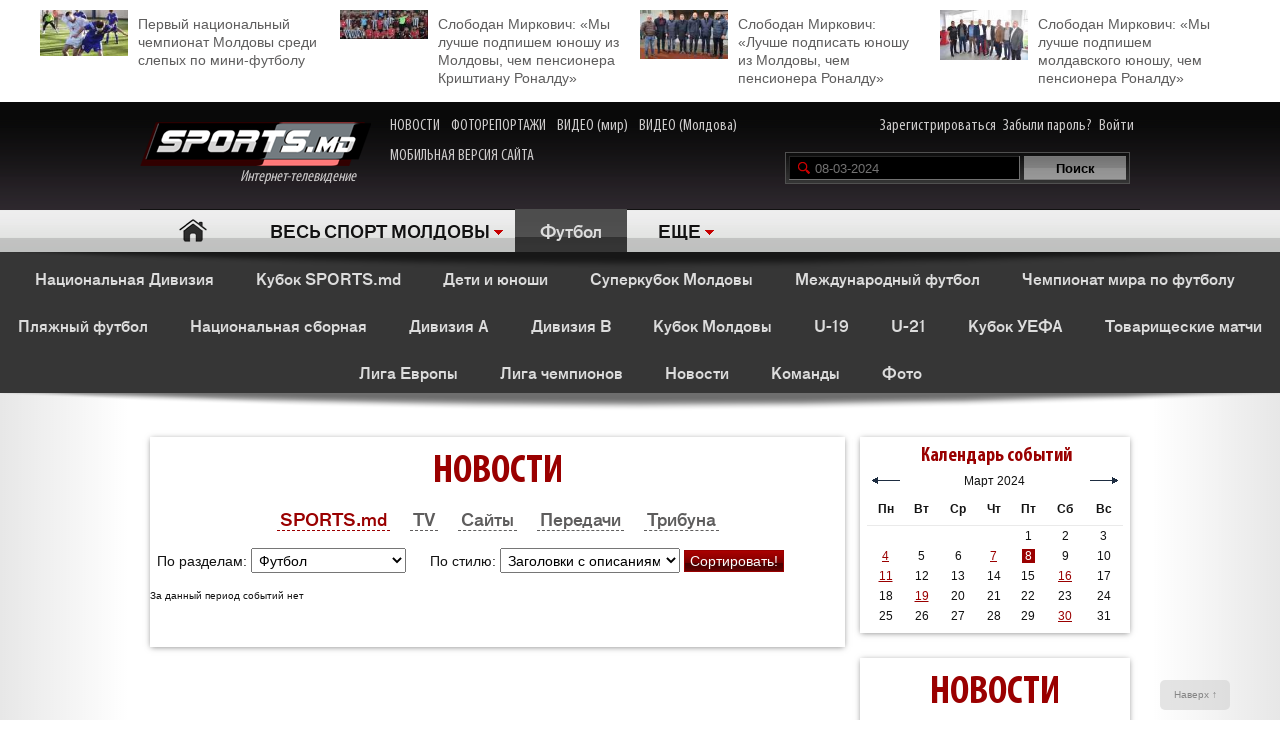

--- FILE ---
content_type: text/html; charset=UTF-8
request_url: http://moldova.sports.md/football/articles/08-03-2024
body_size: 20692
content:
<!DOCTYPE html>
<html>
<head>

<meta http-equiv="Content-Type" content="text/html; charset=utf-8">
    <!--script async src="//pagead2.googlesyndication.com/pagead/js/adsbygoogle.js"></script-->
<meta name="verify-v1" content="KCKWSFwzoE8nz7CpEX9BD4G2Fv1sk82562TMOjJuEQs=" />
<meta name='yandex-verification' content='43a0f242545bc0bd' />

<title>Статьи - Футбол</title>
<meta name="google-site-verification" content="MqqF_eB9kFty-TZe2AoS_nggEmf0bGjRAJ-6VMMvllc" />


<link rel="stylesheet" type="text/css" href="/skins/alpha/style.css" >
<link rel="stylesheet" type="text/css" href="/css/add-header.css" >
<script type="text/javascript" src="/js3/jquery-1.8.3.min.js"></script>
	<script>
		qwe = 'articles'
				var userman = true;
			</script>
<script type="text/javascript" src="/js3/ajax_func.js"></script>
<script type="text/javascript" src="/js3/xslider.js"></script>
<script type="text/javascript" src="/js3/modernizr.custom.49360.js"></script>

<!--script type="text/javascript" src="/js3/snowstorm-min.js"></script-->

<script type="text/javascript" src="/js3/uppod-0.3.12.js"></script>
<link rel=alternate type='application/rss+xml' title='Молдова.sports.md' href='/rss/'>

<link href='http://fonts.googleapis.com/css?family=Open+Sans+Condensed:300,300italic,700|Open+Sans:400,300,300italic,400italic,600,600italic,700,700italic&subset=latin,cyrillic,cyrillic-ext,latin-ext' rel='stylesheet' type='text/css'>

	<script type="text/javascript">
var xajaxRequestUri="/x_x.php";
var xajaxDebug=false;
var xajaxStatusMessages=false;
var xajaxWaitCursor=true;
var xajaxDefinedGet=0;
var xajaxDefinedPost=1;
var xajaxLoaded=false;
function xajax_X_getBirthDayProfiles(){return xajax.call("X_getBirthDayProfiles", arguments, 1);}
function xajax_X_getColajProfiles(){return xajax.call("X_getColajProfiles", arguments, 1);}
function xajax_X_addOrganizer(){return xajax.call("X_addOrganizer", arguments, 1);}
function xajax_X_processForm(){return xajax.call("X_processForm", arguments, 1);}
function xajax_X_processURLForm(){return xajax.call("X_processURLForm", arguments, 1);}
function xajax_X_processFormMultiple(){return xajax.call("X_processFormMultiple", arguments, 1);}
function xajax_X_processGames(){return xajax.call("X_processGames", arguments, 1);}
function xajax_X_upComment(){return xajax.call("X_upComment", arguments, 1);}
function xajax_X_downComment(){return xajax.call("X_downComment", arguments, 1);}
function xajax_X_upCommentPl(){return xajax.call("X_upCommentPl", arguments, 1);}
function xajax_X_downCommentPl(){return xajax.call("X_downCommentPl", arguments, 1);}
function xajax_X_upCommentGuest(){return xajax.call("X_upCommentGuest", arguments, 1);}
function xajax_X_downCommentGuest(){return xajax.call("X_downCommentGuest", arguments, 1);}
function xajax_X_upCommentBlog(){return xajax.call("X_upCommentBlog", arguments, 1);}
function xajax_X_downCommentBlog(){return xajax.call("X_downCommentBlog", arguments, 1);}
function xajax_X_upCommentBlogPlayer(){return xajax.call("X_upCommentBlogPlayer", arguments, 1);}
function xajax_X_downCommentBlogPlayer(){return xajax.call("X_downCommentBlogPlayer", arguments, 1);}
function xajax_X_addFavoritesTextS(){return xajax.call("X_addFavoritesTextS", arguments, 1);}
function xajax_X_addFavoritesFotoS(){return xajax.call("X_addFavoritesFotoS", arguments, 1);}
function xajax_X_addFavoritesPlayerS(){return xajax.call("X_addFavoritesPlayerS", arguments, 1);}
function xajax_X_addFavoritesTeamS(){return xajax.call("X_addFavoritesTeamS", arguments, 1);}
function xajax_X_addToFriendsS(){return xajax.call("X_addToFriendsS", arguments, 1);}
function xajax_X_addToMyFriendsS(){return xajax.call("X_addToMyFriendsS", arguments, 1);}
function xajax_X_ignoreToMyFriendsS(){return xajax.call("X_ignoreToMyFriendsS", arguments, 1);}
function xajax_X_blockShowS(){return xajax.call("X_blockShowS", arguments, 1);}
function xajax_X_blockShowBlogPlayer(){return xajax.call("X_blockShowBlogPlayer", arguments, 1);}
function xajax_X_blockShowComS(){return xajax.call("X_blockShowComS", arguments, 1);}
function xajax_X_blockShowComSPlayers(){return xajax.call("X_blockShowComSPlayers", arguments, 1);}
function xajax_X_blockShowComB(){return xajax.call("X_blockShowComB", arguments, 1);}
function xajax_X_blockShowComBPlayer(){return xajax.call("X_blockShowComBPlayer", arguments, 1);}
function xajax_X_passSendPass(){return xajax.call("X_passSendPass", arguments, 1);}
function xajax_X_Prognoz(){return xajax.call("X_Prognoz", arguments, 1);}
function xajax_X_PrognozMulti(){return xajax.call("X_PrognozMulti", arguments, 1);}
function xajax_X_AddClickBanner(){return xajax.call("X_AddClickBanner", arguments, 1);}
function xajax_X_GetTranslationShanel(){return xajax.call("X_GetTranslationShanel", arguments, 1);}
function xajax_X_GetTranslation(){return xajax.call("X_GetTranslation", arguments, 1);}
function xajax_X_ADD_COMENT(){return xajax.call("X_ADD_COMENT", arguments, 1);}
function xajax_X_GET_COMENTS(){return xajax.call("X_GET_COMENTS", arguments, 1);}
function xajax_X_getNewsWidget(){return xajax.call("X_getNewsWidget", arguments, 1);}
function xajax_X_getPhotoWidget(){return xajax.call("X_getPhotoWidget", arguments, 1);}
function xajax_X_getVideoWidget(){return xajax.call("X_getVideoWidget", arguments, 1);}
function xajax_X_vote(){return xajax.call("X_vote", arguments, 1);}
	</script>
	<script type="text/javascript" src="/tsp/moduls/xajax/xajax_js/xajax.js"></script>
	<script type="text/javascript">
window.setTimeout(function () { if (!xajaxLoaded) { alert('Error: the xajax Javascript file could not be included. Perhaps the URL is incorrect?\nURL: /tsp/moduls/xajax/xajax_js/xajax.js'); } }, 6000);
	</script>

<script>
  (function(i,s,o,g,r,a,m){i['GoogleAnalyticsObject']=r;i[r]=i[r]||function(){
  (i[r].q=i[r].q||[]).push(arguments)},i[r].l=1*new Date();a=s.createElement(o),
  m=s.getElementsByTagName(o)[0];a.async=1;a.src=g;m.parentNode.insertBefore(a,m)
  })(window,document,'script','//www.google-analytics.com/analytics.js','ga');

  ga('create', 'UA-39926880-1', 'sports.md');
  ga('send', 'pageview');
</script>

<script type="text/javascript">
<!--
$(document).ready(function() {

	//alert($('html')[0].className)

	xslider.init(' #my100slider , .slider2',{type:'a',speed:1000,timer:8000});

	slider3({id_list:'#right_slider'});
	select1('yselect');

	ax_widget_tabs('.ax-widget-tabs');
	if(userman){
						ax_widget_slider('.ax-widget-slider[id!=birthday_slider]',{speed:1000,callback_next:{widget_news_next:'this'}/*,callback_prev:{prev_back_head:'this'}*/});
					}else{
			ax_widget_slider('.ax-widget-slider[id!=birthday_slider]',{speed:1000,callback_next:{widget_news_next:'this'}/*,callback_prev:{prev_back_head:'this'}*/});
		}
		ax_widget_slider('#birthday_slider',{speed:1000});

		/*$(document).ready(function(){
			$.getJSON("http://graph.facebook.com/http://www.facebook.com/pages/SPORTSmd-Internet-TV/141295975942485?fields=likes",
				function(data){
					$('#likecount').html(data.likes);
					$('#likecount2').html(data.likes);
				});
		});*/

	});
	//-->
	</script>

            <meta property="og:type" content="article" />
     <meta property="og:title" content="" />
     <meta property="og:url" content="http://moldova.sports.md/" />
     <meta property="og:description" content="" />
     <meta property="article:published_time" content="1970-01-01 03:00" />
     <meta property="article:modified_time" content="1970-01-01 03:00" />
     <meta property="og:image" content="http://moldova.sports.md/tsp/" />
     <meta name="twitter:image:src" content="http://moldova.sports.md/tsp/" />
     <meta name="twitter:card" content="summary_large_image" />

	</head>
	<body>
    	<div id="fb-root"></div>
	<script>(function(d, s, id) {
			var js, fjs = d.getElementsByTagName(s)[0];
			if (d.getElementById(id)) return;
			js = d.createElement(s); js.id = id;
			js.src = "//connect.facebook.net/ru_RU/all.js#xfbml=1";
			fjs.parentNode.insertBefore(js, fjs);
		}(document, 'script', 'facebook-jssdk'));</script>

		
	<!--a target="_blank" class="branding_link" href="/ref.php?lnk=acerbis.md"></a-->

	<div id="layout">

	


	
	<!--<div class="topbanner" style=" text-align: center; background-color: #e7e7e7; position:relative; z-index: 10000;">
		<div style=" display2: inline-block; position:relative; max-width:1170px; margin:0 auto;">
			&lt;!&ndash;<script src="http://tellus.md/expand/sportsmd/tellus_expand_sports.js" type="text/javascript"></script>&ndash;&gt;
		</div>
	</div>
	
	
	

	

	
 -->


<style>
	.top_4news { padding:10px 0 15px 0; margin: 0 auto 0 auto; max-width: 1200px; font-size: 14px; line-height: 18px; }
	.top_4news li { width: 25%; float:left; }
	.top_4news li a { display: block; padding: 5px 20px 0 98px;}
	.top_4news li img { margin: -5px 10px 0 -98px; float: left; }
</style>
<div style="background-color: #fff;">
<div class="top_4news">
	<ul>
                <li>
            <a href="/football/news/03-12-2025/163242/pervyj_nacional_nyj_chempionat_moldovy_sredi_slepyh_po_mini_futbolu/"><img
                    width="88"
                    src="/tsp/upload/small/_1_small_1764750663.jpg"
                    alt="">Первый национальный чемпионат Молдовы среди слепых по мини-футболу</a></li>
        <li>
                <li>
            <a href="/football/news/25-11-2025/163148/slobodan_mirkovich_my_luchshe_podpishem_junoshu_iz_moldovy_chem_pensionera_krishtianu_ronaldu/"><img
                    width="88"
                    src="/tsp/upload/small/_1_small_1763988548.jpg"
                    alt="">Слободан Миркович: «Мы лучше подпишем юношу из Молдовы, чем пенсионера Криштиану Роналду»</a></li>
        <li>
                <li>
            <a href="/football/news/26-11-2025/163168/slobodan_mirkovich_luchshe_podpisat_junoshu_iz_moldovy_chem_pensionera_ronaldu/"><img
                    width="88"
                    src="/tsp/upload/small/_1_small_1764141921.jpg"
                    alt="">Слободан Миркович: «Лучше подписать юношу из Молдовы, чем пенсионера Роналду»</a></li>
        <li>
                <li>
            <a href="/football/news/27-11-2025/163177/slobodan_mirkovich_my_luchshe_podpishem_moldavskogo_junoshu_chem_pensionera_ronaldu/"><img
                    width="88"
                    src="/tsp/upload/small/_1_small_1764226201.jpg"
                    alt="">Слободан Миркович: «Мы лучше подпишем молдавского юношу, чем пенсионера Роналду»</a></li>
        <li>
                <!--<li>
            <a href="http://moldova.sports.md/football/articles/19-01-2015/80485/sergej_kleshhenko_na_segodn_ashnij_den_zimbru_v_ocherednoj_raz_poter_al_ravnovesije/"><img
                    width="88"
                    src="http://moldova.sports.md/tsp/upload/small/%D0%9A%D0%BB%D0%B5%D1%89%20%D0%B2%20%D1%84%D1%83%D1%82%D0%B1%D0%BE%D0%BB%D0%BA%D0%B5_1_small_1421330228.jpg"
                    alt="">Сергей Клещенко: «На сегодняшний день «Зимбру» в очередной раз потерял равновесие»</a></li>
        <li>
            <a href="http://moldova.sports.md/football/articles/09-01-2015/79562/igor_armash_ja_by_pozval_v_sbornuju_moldovy_ivelina_popova_i_george_bukura/"><img
                    width="88"
                    src="http://moldova.sports.md/tsp/upload/small/%D0%90%D1%80%D0%BC%D0%B0%D1%88%20%D0%B8%20%D0%BA%D1%83%D0%B1%D0%B0%D0%BD%D1%8C_1_small_1420559387.jpg"
                    alt="">Игорь Армаш: «Я бы позвал в сборную Молдовы Ивелина Попова и Георге Букура»</a></li>
        <li>
            <a href="http://moldova.sports.md/tennis/articles/04-01-2015/79273/anastasija_vdovenko_moja_motivacija_eto_ochki_wta/"><img
                    width="88" style="margin-bottom:5px;"
                    src="http://moldova.sports.md/tsp/upload/small/10387320_10205290787456294_174675628343877410_n_1_small_1420282748.jpg"
                    alt="">Анастасия Вдовенко: «Моя мотивация – это очки WTA»</a></li>
        <li>
            <a href="http://moldova.sports.md/chess/articles/10-01-2015/79852/shahmatnyj_quot_morzh_quot_dmitrij_svetushkin_l_ubit_zimneje_kupanije_i_pobedy_v_ispanii/"><img
                    width="88" src="http://moldova.sports.md/tsp/upload/small/chess_1_small_1421228126.jpg" alt="">Шахматный
                "морж" Дмитрий Светушкин любит зимнее купание и победы в Испании</a></li>-->

	</ul>
	<div class="clear"></div>
</div>
</div>

	<!-- HEADER -->
		<div id="header">

			<div class="wrapper">
								<form name="frmLogin" method="post" action="/auth.php">

					<div class="fblike"><div id="likecount2" ></div>
					<iframe src="http://www.facebook.com/plugins/like.php?href=http://www.facebook.com/pages/SPORTSmd-Internet-TV/141295975942485&layout=button_count" scrolling="no" frameborder="0" allowtransparency="true"></iframe>
					</div>

					<div class="logo"><a href="/"><img src="/skins/alpha/logo.png" alt="">Интернет-телевидение&nbsp;&nbsp;&nbsp;&nbsp;&nbsp;<!--img src="/skins/alpha/santa.png" alt="" style="position: absolute;left: 15px;top: -15px;height: 50px;"--></a></div>
										
										
					<style>
						.top_nav { position: absolute; top:15px; left: 270px; }
						.top_nav a { margin: 0 8px 0 0; display: inline-block; color:#CDCBCB; font-size: 16px; font-family: "myriad-cond"; }
						.top_nav a:hover { color:#B95D5D; }
					</style>
					
					<div class="top_nav">
						<a href="http://moldova.sports.md/news/">НОВОСТИ</a>
						<a href="http://moldova.sports.md/photos-report/">ФОТОРЕПОРТАЖИ</a>
						<a href="http://moldova.sports.md/all-video/">ВИДЕО (мир)</a>
						<a href="http://moldova.sports.md/all-video/">ВИДЕО (Молдова)</a>
						<br><br>
						<a href="http://m.sports.md">МОБИЛЬНАЯ ВЕРСИЯ САЙТА</a>
					</div>
					
										
				<div class="login"><a href="/register">Зарегистрироваться</a> <a href="/password-recovery.php">Забыли пароль?</a> <a class="shlog" href="#">Войти</a></div>
				<script type='text/javascript'>
					function frmSearchM(t){
						var search = document.getElementById('searchField').value;
						//var categ = document.getElementById('categSearch').value;
						document.location.href = '/search/' + 'all' +'/' + search;
					}
				</script>
				<div class="search">
					<input id="searchField" type="text" name="searchField" value="08-03-2024" onKeyPress="if(event.keyCode==13)frmSearchM(this.form)">
					<input id="searchSend" type="button" name="searchSend" value="Поиск" onClick="frmSearchM('test');" class="searchbtn" >
				</div>
								<div class="showlogin" style="display:none;">
					<div><input class="inputtext" type="text" name="login_user" maxlength="12" tabindex="1" onblur="check_login(this,1)" onfocus="check_login(this,0)" title="Login"></div>
					<div><input class="inputtext" type="password" name="pass" maxlength="12" tabindex="2" onblur="check_login(this,1)" onfocus="check_login(this,0)" title="password"></div>
					<input type="submit" name="btnLogin" value="Войти" class="loginbtn" tabindex="3" class="searchbtn">
					<script type='text/javascript'>
						function check_login(obj, act){//alert(act)
							if(!act){
								if(obj.value == obj.getAttribute('title')){
									obj.value = '';
								}
							}else{
								if(obj.value == ''){
									obj.value = obj.getAttribute('title');
								}
							}
						}
						//var loginArr = document.getElementById('mylogin').getElementsByTagName('input');
						//alert(loginArr[0].title)
						var loginArr = $('.inputtext').get();
						//alert(loginArr[2].getAttribute('title'))
						//alert(loginArr[0].title)
						for(var i=0; i<loginArr.length; i++){
							if(!loginArr[i].value && loginArr[i].getAttribute('title')!=null){
								loginArr[i].value = loginArr[i].getAttribute('title');

							}
						}
						jQuery('.shlog').click(function(){
							jQuery('.showlogin').show('normal');
						});
						jQuery('#header').hover(function(){ },function(){ jQuery('.showlogin').hide('normal'); })
					</script>
				</div>
							</form>

			<div class="menu">
	<ul>
		<li class=" menu-item-home"><a href="/">Главная</a></li>
		
					<li class="has"><a href="/" alt="1">ВЕСЬ СПОРТ МОЛДОВЫ</a>
				<ul>
										<li><a href="/sports_kaleidoscope/">Спортивный калейдоскоп</a></li>
										<li><a href="/football/">Футбол</a></li>
										<li><a href="/futsal/">Футзал</a></li>
										<li><a href="/basketball/">Баскетбол</a></li>
										<li><a href="/volleyball/">Волейбол</a></li>
										<li><a href="/handball/">Гандбол</a></li>
										<li><a href="/rugby-7/">Регби</a></li>
										<li><a href="/baseball/">Бейсбол</a></li>
										<li><a href="/boxing/">Бокс</a></li>
										<li><a href="/kickboxing__muaythai/">Кикбоксинг, муай-тай</a></li>
										<li><a href="/wrestling/">Борьба</a></li>
										<li><a href="/aquatics/">Водные виды спорта</a></li>
										<li><a href="/taekwondo/">Таеквондо</a></li>
										<li><a href="/gymnastics/">Гимнастика</a></li>
										<li><a href="/karate/">Каратэ</a></li>
										<li><a href="/cycling/">Велоспорт</a></li>
										<li><a href="/auto/">Автоспорт</a></li>
										<li><a href="/athletics/">Легкая атлетика</a></li>
										<li><a href="/equestrian/">Конный спорт</a></li>
										<li><a href="/weightlifting/">Тяжелая атлетика</a></li>
										<li><a href="/tennis/">Теннис</a></li>
										<li><a href="/table_tennis/">Настольный теннис</a></li>
										<li><a href="/winter_sports/">Зимние виды спорта</a></li>
										<li><a href="/sports_dancing/">Спортивные танцы</a></li>
										<li><a href="/chess/">Шахматы</a></li>
										<li><a href="/checkers/">Шашки</a></li>
										<li><a href="/sumo/">Сумо</a></li>
									</ul>
			</li>
			
						
						<li class="act"><a href="/football/" class="gray">Футбол</a></li>			
						<li class="has"><a href="#">ЕЩЕ</a>
			<ul>
								<li><a href="/fitness/">Фитнес</a></li>
								<li><a href="/boxing/">Бокс</a></li>
								<li><a href="/kickboxing__muaythai/">Кикбоксинг, муай-тай</a></li>
								<li><a href="/wrestling/">Борьба</a></li>
								<li><a href="/aquatics/">Водные виды спорта</a></li>
								<li><a href="/taekwondo/">Таеквондо</a></li>
								<li><a href="/gymnastics/">Гимнастика</a></li>
								<li><a href="/karate/">Каратэ</a></li>
								<li><a href="/cycling/">Велоспорт</a></li>
								<li><a href="/auto/">Автоспорт</a></li>
								<li><a href="/athletics/">Легкая атлетика</a></li>
								<li><a href="/equestrian/">Конный спорт</a></li>
								<li><a href="/weightlifting/">Тяжелая атлетика</a></li>
								<li><a href="/tennis/">Теннис</a></li>
								<li><a href="/table_tennis/">Настольный теннис</a></li>
								<li><a href="/winter_sports/">Зимние виды спорта</a></li>
								<li><a href="/sports_dancing/">Спортивные танцы</a></li>
								<li><a href="/chess/">Шахматы</a></li>
								<li><a href="/checkers/">Шашки</a></li>
								<li><a href="/sumo/">Сумо</a></li>
							</ul>
		</li>
				<!--li class="adduser"><a href="#">Добавь <br>свою новость</a></li-->
	</ul>
</div>
		</div>

	</div>
	<div class="long_shadow"></div>
<!-- /#header -->

	<div class="sub-main-menu">
		<ul>
						  <!--MENU START -->
				
												<li><a href="/football/national_division/">Национальная Дивизия</a></li>
				&nbsp;&nbsp;&nbsp;&nbsp;				<li><a href="/football/sports_md_cup/">Кубок SPORTS.md</a></li>
				&nbsp;&nbsp;&nbsp;&nbsp;				<li><a href="/football/children_and_youth/">Дети и юноши</a></li>
				&nbsp;&nbsp;&nbsp;&nbsp;				<li><a href="/football/moldavian_supercup/">Суперкубок Молдовы</a></li>
				&nbsp;&nbsp;&nbsp;&nbsp;				<li><a href="/football/international_football/">Международный футбол</a></li>
				&nbsp;&nbsp;&nbsp;&nbsp;				<li><a href="/football/world_championship_2010/">Чемпионат мира по футболу</a></li>
				&nbsp;&nbsp;&nbsp;&nbsp;				<li><a href="/football/beach_football/">Пляжный футбол</a></li>
				&nbsp;&nbsp;&nbsp;&nbsp;				<li><a href="/football/national_team/">Национальная сборная</a></li>
				&nbsp;&nbsp;&nbsp;&nbsp;				<li><a href="/football/division_a/">Дивизия A</a></li>
				&nbsp;&nbsp;&nbsp;&nbsp;				<li><a href="/football/division_b/">Дивизия B</a></li>
				&nbsp;&nbsp;&nbsp;&nbsp;				<li><a href="/football/moldova_cup/">Кубок Молдовы</a></li>
				&nbsp;&nbsp;&nbsp;&nbsp;				<li><a href="/football/u-19/">U-19</a></li>
				&nbsp;&nbsp;&nbsp;&nbsp;				<li><a href="/football/u-21/">U-21</a></li>
				&nbsp;&nbsp;&nbsp;&nbsp;				<li><a href="/football/uefa_cup/">Кубок УЕФА</a></li>
				&nbsp;&nbsp;&nbsp;&nbsp;				<li><a href="/football/friendly_games_all/">Товарищеские матчи</a></li>
				&nbsp;&nbsp;&nbsp;&nbsp;				<li><a href="/football/europa_league/">Лига Европы</a></li>
				&nbsp;&nbsp;&nbsp;&nbsp;				<li><a href="/football/champions_league/">Лига чемпионов</a></li>
				&nbsp;&nbsp;&nbsp;&nbsp;				<li><a href="/football/news/">Новости</a></li>
				&nbsp;&nbsp;&nbsp;&nbsp;				<li><a href="/football/teams/">Команды</a></li>
				&nbsp;&nbsp;&nbsp;&nbsp;				<li><a href="/football/photos/">Фото</a></li>
				&nbsp;&nbsp;&nbsp;&nbsp;				
										</ul>
	</div>
	<div class="long_shadow"></div>
	
	
	
	<script type='text/javascript' src='/js/cookie.js'></script>
<form name="frmNews" action="/football/" method="get">
<input id="hid_action" name="hid_action" type="hidden" value="/football/">
<input name="Hid_Sport_URL" type="hidden" value="football">
</form>

<!-- #content-container -->
		<div class="max1280 bgwhite">
			<br><br><br><br>
			<div class="columns cf">
				<div class="col_1-2">

					<div class="ax-box">

						<div class="ax-widget news_list_content">
							<div class="ax-widget-caption">
								<h2>НОВОСТИ</h2>
								<!--h3>Купля - Продажа - Обмен - Услуги</h3-->
							</div>

							<div class="ax-widget-notabs">
								<ul>
									<li class="act"><a href="/football/news">SPORTS.md</a></li>
									<li ><a href="/football/tv">TV</a></li>
									<li ><a href="/football/sites">Сайты</a></li>
									<li ><a href="/football/tvprograms">Передачи</a></li>
									<li><a href="/articlesusers">Трибуна</a></li>
								</ul>
							</div>

							<div class="news_list_sorter">
								<div class="ax-forms">
									По разделам:
									<!-- name="sorting" onChange="setCookie('Sorting', this.value, '', '/');"-->
																		<select class="select" size="1" id="sorting" style="width:155px">
										<option value="0">все виды спорта</option>
																				<option value="football" selected=true>Футбол</option>
																														<option value="sports_kaleidoscope"   >Спортивный калейдоскоп</option>
																				<option value="football" selected=true  >Футбол</option>
																				<option value="futsal"   >Футзал</option>
																				<option value="basketball"   >Баскетбол</option>
																				<option value="volleyball"   >Волейбол</option>
																				<option value="handball"   >Гандбол</option>
																				<option value="rugby-7"   >Регби</option>
																				<option value="baseball"   >Бейсбол</option>
																				<option value="boxing"   >Бокс</option>
																				<option value="kickboxing__muaythai"   >Кикбоксинг, муай-тай</option>
																				<option value="wrestling"   >Борьба</option>
																				<option value="aquatics"   >Водные виды спорта</option>
																				<option value="taekwondo"   >Таеквондо</option>
																				<option value="gymnastics"   >Гимнастика</option>
																				<option value="karate"   >Каратэ</option>
																				<option value="cycling"   >Велоспорт</option>
																				<option value="auto"   >Автоспорт</option>
																				<option value="athletics"   >Легкая атлетика</option>
																				<option value="equestrian"   >Конный спорт</option>
																				<option value="weightlifting"   >Тяжелая атлетика</option>
																				<option value="tennis"   >Теннис</option>
																				<option value="table_tennis"   >Настольный теннис</option>
																				<option value="winter_sports"   >Зимние виды спорта</option>
																				<option value="sports_dancing"   >Спортивные танцы</option>
																				<option value="chess"   >Шахматы</option>
																				<option value="checkers"   >Шашки</option>
																				<option value="sumo"   >Сумо</option>
																				<!--option value="0">Другие</option-->
									</select>&nbsp;&nbsp;&nbsp;&nbsp;&nbsp;
									По стилю:
									<select class="select" size="1" id="read" style="width:180px"><!-- name="read" onChange="setCookie('View', this.value, '', '/');"-->
										<option value="full" >Заголовки с описаниями</option>
										<option value="short" >Только заголовки</option>
										<option value="mega" >Полноформат</option>
									</select>
									<input type="button" value="Сортировать!" class="btn" OnClick="return goTo('articles')" style="height:22px;">   <!-- OnClick="return goTo()"-->
								</div>
							</div>

							
							
							<div class="ax-widget-content ax-widget-tabs-content type2">
								<div class="">
									<ul>
										<li>
											<ul>
																								За данный период событий нет											</ul>
										</li>
									</ul>

							
									<div class="ax-widget-slider-nav2">

										

										

									</div>

								</div>
							</div>

						</div>
					</div>



				</div>
				<div class="col_3">

					<div class="ax-box">
						<div class="news_calendar">
							<table width="100%" height="22" border="0" cellpadding="0" cellspacing="0" class="month">
						<tr>
							<th colspan="3"><div class="rubric"><div>&nbsp;Календарь событий</div></div></th>
						</tr>
						<tr><td width="35" align="right">&nbsp;<a href="/football/articles/08-02-2024"><img src="/img/design/arrow_l.gif" alt="" width="30" height="11" border="0"></a></td>
							<td width="200" height="20" align="center" class="black">Март&nbsp;2024</td><td width="35"><a href="/football/articles/08-04-2024"><img src="/img/design/arrow_r.gif" alt="" width="30" height="11" border="0"></a>&nbsp;</td>
						</tr>
				   </table><table width="100%" border="0" cellspacing="0" cellpadding="2" align="center"><tr valign="top" class="day" style="border-bottom: 1px solid #CCCCCC;">        <td><strong>Пн</strong></td>        <td><strong>Вт</strong></td>        <td><strong>Ср</strong></td>        <td><strong>Чт</strong></td>        <td><strong>Пт</strong></td>        <td><strong>Сб</strong></td>    <td><strong>Вс</strong></td>    </tr>    <tr><td colspan="4">&nbsp;</td><td>1</td><td>2</td><td>3</td>    </tr>    <tr><td><a href='/football/articles/04-03-2024/' title='04-03-2024 - Количество: 1'>4</a></td><td>5</td><td>6</td><td><a href='/football/articles/07-03-2024/' title='07-03-2024 - Количество: 1'>7</a></td><td><span class="date">&nbsp;8&nbsp;</span></td><td>9</td><td>10</td>    </tr>    <tr><td><a href='/football/articles/11-03-2024/' title='11-03-2024 - Количество: 1'>11</a></td><td>12</td><td>13</td><td>14</td><td>15</td><td><a href='/football/articles/16-03-2024/' title='16-03-2024 - Количество: 1'>16</a></td><td>17</td>    </tr>    <tr><td>18</td><td><a href='/football/articles/19-03-2024/' title='19-03-2024 - Количество: 2'>19</a></td><td>20</td><td>21</td><td>22</td><td>23</td><td>24</td>    </tr>    <tr><td>25</td><td>26</td><td>27</td><td>28</td><td>29</td><td><a href='/football/articles/30-03-2024/' title='30-03-2024 - Количество: 1'>30</a></td><td>31</td>    </tr>    <tr>    </tr></table>						</div>
					</div>

					



					<!-- sports-article -->
<!--ins class="adsbygoogle"
     style="display:block"
     data-ad-client="ca-pub-6143746890260359"
     data-ad-slot="5461092314"
     data-ad-format="auto"
     data-full-width-responsive="true"></ins>
<script>
(adsbygoogle = window.adsbygoogle || []).push({});
</script-->

<div class="ax-box " style="display: inline-block;">

	<div class="ax-widget side_news_widget">
		<div class="ax-widget-caption">
			<h2>Новости</h2>
		</div>
		<div class="ax-widget-content">
			<div>
				<ul>
					<li>
						<ul>
															<li class=" ">
									<span class="date">
										<em>Сегодня</em>									</span>
									<a href="/football/news/03-01-2026/163537/senegal_v_chetvert_finale_kubka_afrikanskih_nacij/">
										Сенегал - в четвертьфинале Кубка Африканских Наций										<em class="ncom">0</em>
									</a>
								</li>
															<li class=" ">
									<span class="date">
										<em>Сегодня</em>									</span>
									<a href="/football/news/03-01-2026/163536/vpervyje_s_14_go_sent_abr_a_proshlogo_goda_ronaldu_ostals_a_bez_gola/">
										Впервые с 14-го сентября прошлого года Роналду остался без гола										<em class="ncom">0</em>
									</a>
								</li>
															<li class=" ">
									<span class="date">
										<em>Сегодня</em>									</span>
									<a href="/football/u-21/news/03-01-2026/163535/molod_ozhka_krutoj_zigzag_po_marshrutu_irlandija_anglija_andorra/">
										«Молодёжка». Крутой зигзаг по маршруту Ирландия – Англия – Андорра										<em class="ncom1">1</em>
									</a>
								</li>
															<li class=" ">
									<span class="date">
										<em>Сегодня</em>									</span>
									<a href="/winter_sports/news/03-01-2026/163534/mchm_finny_prevratili_amerikancev_v_byvshih_chempionov_mira/">
										МЧМ. Финны превратили американцев в бывших чемпионов мира										<em class="ncom">0</em>
									</a>
								</li>
															<li class=" ">
									<span class="date">
										<em>Сегодня</em>									</span>
									<a href="/football/news/03-01-2026/163533/uefa_playmakers_v_moldove_boleje_1_000_devochek_sdelali_pervyje_shagi_v_futbole/">
										UEFA Playmakers в Молдове: более 1 000 девочек сделали первые шаги в футболе										<em class="ncom">0</em>
									</a>
								</li>
															<li class=" ">
									<span class="date">
										<em>Сегодня</em>									</span>
									<a href="/football/news/03-01-2026/163532/150_volont_orov_pomogli_vovlech_boleje_2_400_detej_v_futbol_po_vsej_moldove/">
										150 волонтёров помогли вовлечь более 2 400 детей в футбол по всей Молдове										<em class="ncom">0</em>
									</a>
								</li>
															<li class=" ">
									<span class="date">
										<em>Сегодня</em>									</span>
									<a href="/football/news/03-01-2026/163531/ob_javlen_kalendar_zimnego_kubka_2026_po_futbolu/">
										Объявлен календарь «Зимнего кубка-2026» по футболу										<em class="ncom">0</em>
									</a>
								</li>
															<li class=" ">
									<span class="date">
										<em>Сегодня</em>									</span>
									<a href="/football/news/03-01-2026/163530/petrokub_podpisal_zashhitnika_molod_ozhnoj_sbornoj_moldovy/">
										«Петрокуб» подписал защитника молодёжной сборной Молдовы										<em class="ncom">0</em>
									</a>
								</li>
															<li class=" ">
									<span class="date">
										<em>2 января</em>									</span>
									<a href="/football/news/02-01-2026/163529/novyj_impul_s_dl_a_razvitija_futbola_v_2025_godu_fmf_otkryla_20_sovremennyh_polej/">
										Новый импульс для развития футбола: В 2025 году FMF открыла 20 современных полей										<em class="ncom">0</em>
									</a>
								</li>
															<li class=" ">
									<span class="date">
										<em>2 января</em>									</span>
									<a href="/athletics/news/02-01-2026/163528/serebro_maksima_rejl_anu_iz_chittadelly_v_moldovu/">
										Серебро Максима Рэйляну. Из Читтаделлы – в Молдову										<em class="ncom">0</em>
									</a>
								</li>
															<li class=" ">
									<span class="date">
										<em>2 января</em>									</span>
									<a href="/sports_kaleidoscope/news/02-01-2026/163527/fk_sherif_prodolzhil_dobruju_tradiciju_social_noj_podderzhki/">
										ФК «Шериф» продолжил добрую традицию социальной поддержки										<em class="ncom">0</em>
									</a>
								</li>
															<li class=" ">
									<span class="date">
										<em>2 января</em>									</span>
									<a href="/football/news/02-01-2026/163526/transfer_luchshego_poluzashhitnika_moldovy_pervyj_v_rumynskoj_lige_1_v_2026_godu/">
										Трансфер лучшего полузащитника Молдовы – первый в румынской Лиге 1 в 2026 году 										<em class="ncom1">1</em>
									</a>
								</li>
															<li class=" ">
									<span class="date">
										<em>2 января</em>									</span>
									<a href="/football/national_team/news/02-01-2026/163525/nacional_naja_sbornaja_moldovy_kto_zabival_skol_ko_propustili/">
										Национальная сборная Молдовы. Кто забивал, сколько пропустили										<em class="ncom">0</em>
									</a>
								</li>
															<li class=" ">
									<span class="date">
										<em>2 января</em>									</span>
									<a href="/football/news/02-01-2026/163524/luis_felipe_iz_sherifa_mozhet_vernut_s_a_v_rumyniju/">
										Луис Фелипе из «Шерифа» может вернуться в Румынию 										<em class="ncom">0</em>
									</a>
								</li>
															<li class=" ">
									<span class="date">
										<em>2 января</em>									</span>
									<a href="/football/news/02-01-2026/163523/uhod_iz_monastira_futbolist_sbornoj_tunisa_blizok_k_perejezdu_v_tiraspol/">
										Уход из «Монастира»: футболист сборной Туниса близок к переезду в Тирасполь										<em class="ncom">0</em>
									</a>
								</li>
															<li class=" ">
									<span class="date">
										<em>2 января</em>									</span>
									<a href="/football/news/02-01-2026/163522/iona_zhardana_chestvovali_na_jego_maloj_rodine/">
										Иона Жардана чествовали на его малой родине										<em class="ncom">0</em>
									</a>
								</li>
															<li class=" ">
									<span class="date">
										<em>1 января</em>									</span>
									<a href="/football/news/01-01-2026/163519/vladimiru_ol_anskomu_80_legenda_bel_ckogo_futbola/">
										Владимиру Олянскому - 80! Легенда бельцкого футбола										<em class="ncom">0</em>
									</a>
								</li>
															<li class=" ">
									<span class="date">
										<em>1 января</em>									</span>
									<a href="/football/news/01-01-2026/163518/byvshemu_glavnomu_treneru_sbornoj_moldovy_po_futbolu_viktoru_pasul_ko_65/">
										Бывшему главному тренеру сборной Молдовы по футболу Виктору Пасулько – 65										<em class="ncom">0</em>
									</a>
								</li>
															<li class=" ">
									<span class="date">
										<em>1 января</em>									</span>
									<a href="/football/news/01-01-2026/163517/bilety_na_chempionat_mira_na_300_let_vper_od/">
										Билеты на чемпионат мира на 300 лет вперёд										<em class="ncom">0</em>
									</a>
								</li>
															<li class=" ">
									<span class="date">
										<em>1 января</em>									</span>
									<a href="/football/news/01-01-2026/163516/itogi_goda_v_zhenskom_futbole_moldovy_luchshije_po_amplua_trener_i_otkrytije_sezona/">
										Итоги года в женском футболе Молдовы: лучшие по амплуа, тренер и открытие сезона										<em class="ncom">0</em>
									</a>
								</li>
															<li class=" ">
									<span class="date">
										<em>1 января</em>									</span>
									<a href="/football/news/01-01-2026/163515/kubok_afrikanskih_nacij_vse_pary_1_8_finala/">
										Кубок Африканских Наций. Все пары 1/8 финала										<em class="ncom">0</em>
									</a>
								</li>
															<li class=" ">
									<span class="date">
										<em>1 января</em>									</span>
									<a href="/football/news/01-01-2026/163514/vybor_trenerov_i_kapitanov_opredeleny_luchshije_futbolisty_chempionata_moldovy/">
										Выбор тренеров и капитанов: определены лучшие футболисты чемпионата Молдовы										<em class="ncom">0</em>
									</a>
								</li>
															<li class=" ">
									<span class="date">
										<em>1 января</em>									</span>
									<a href="/winter_sports/news/01-01-2026/163513/mchm_absol_utno_luchshij_rezul_tat_v_gruppah_u_shvecii_sostav_chetvert_finalov/">
										МЧМ. Абсолютно лучший результат в группах - у Швеции. Состав четвертьфиналов										<em class="ncom">0</em>
									</a>
								</li>
															<li class=" ">
									<span class="date">
										<em>31 декабря</em>									</span>
									<a href="/sports_kaleidoscope/news/31-12-2025/163509/pozdravlenije_s_novym_godom_ot_sports_md/">
										Поздравление с Новым годом от SPORTS.md										<em class="ncom1">1</em>
									</a>
								</li>
															<li class=" ">
									<span class="date">
										<em>31 декабря</em>									</span>
									<a href="/football/articles/31-12-2025/163510/ion_nikolajesku_luchshij_futbolist_moldovy_2025_go_goda/">
										Ион Николаеску – лучший футболист Молдовы 2025-го года										<em class="ncom">0</em>
									</a>
								</li>
															<li class=" ">
									<span class="date">
										<em>31 декабря</em>									</span>
									<a href="/football/news/31-12-2025/163512/koroleva_moldavskogo_futbola_klaudija_kiper_luchshaja_v_2025_m_godu/">
										Королева молдавского футбола: Клаудия Кипер – лучшая в 2025-м году										<em class="ncom">0</em>
									</a>
								</li>
															<li class=" ">
									<span class="date">
										<em>31 декабря</em>									</span>
									<a href="/football/news/31-12-2025/163511/oleg_kubarev_luchshij_trener_moldovy_2025_go_goda/">
										Олег Кубарев – лучший тренер Молдовы 2025-го года 										<em class="ncom">0</em>
									</a>
								</li>
															<li class=" ">
									<span class="date">
										<em>31 декабря</em>									</span>
									<a href="/football/news/31-12-2025/163508/kto_luchshij_moldavskij_futbolist_goda_opros_fmf/">
										Кто лучший молдавский футболист года? Опрос FMF										<em class="ncom">0</em>
									</a>
								</li>
															<li class=" ">
									<span class="date">
										<em>31 декабря</em>									</span>
									<a href="/winter_sports/news/31-12-2025/163507/vse_chetvert_finalisty_izvestny_ostalos_uznat_kto_s_kem_sygrajet_v_plej_off/">
										Все четвертьфиналисты известны. Осталось узнать, кто с кем сыграет в плей-офф										<em class="ncom">0</em>
									</a>
								</li>
															<li class=" ">
									<span class="date">
										<em>31 декабря</em>									</span>
									<a href="/football/news/31-12-2025/163506/kan_3_penal_ti_2_udalenija_no_vs_o_zakonomerno_sil_nejshije_vverkh_slabejshije_domoj/">
										КАН. 3 пенальти, 2 удаления, но всё закономерно. Сильнейшие – вверх, слабейшие - домой										<em class="ncom">0</em>
									</a>
								</li>
															<li class=" ">
									<span class="date">
										<em>31 декабря</em>									</span>
									<a href="/football/news/31-12-2025/163505/teodor_lungu_perebrals_a_iz_khynchesht_v_rumyniju_k_byvshemu_treneru_petrokuba/">
										Теодор Лунгу перебрался из Хынчешть в Румынию к бывшему тренеру «Петрокуба» 										<em class="ncom">0</em>
									</a>
								</li>
															<li class=" ">
									<span class="date">
										<em>31 декабря</em>									</span>
									<a href="/football/news/31-12-2025/163504/chistka_v_dachii_bujukan_prodolzhajets_a_klub_rasstals_a_jeshh_o_s_dvum_a_igrokami/">
										Чистка в «Дачии Буюкань» продолжается: клуб расстался ещё с двумя игроками										<em class="ncom">0</em>
									</a>
								</li>
															<li class=" ">
									<span class="date">
										<em>31 декабря</em>									</span>
									<a href="/football/news/31-12-2025/163503/zimbru_snova_vkl_uchil_rezhim_proshhanij_posle_konstruktivnyh_besed/">
										«Зимбру» снова включил режим прощаний после конструктивных бесед 										<em class="ncom">0</em>
									</a>
								</li>
															<li class=" ">
									<span class="date">
										<em>30 декабря</em>									</span>
									<a href="/football/national_team/friendly_games/articles/30-12-2025/163502/sparringi_futbol_noj_sbornoj_v_pervoj_polovine_2026_go_goda/">
										Спарринги футбольной сборной в первой половине 2026-го года 										<em class="ncom">0</em>
									</a>
								</li>
															<li class=" ">
									<span class="date">
										<em>30 декабря</em>									</span>
									<a href="/football/news/30-12-2025/163499/gost_programmy_repriza_leonid_olejnichenko/">
										Гость программы «Реприза» - Леонид Олейниченко										<em class="ncom">0</em>
									</a>
								</li>
															<li class=" ">
									<span class="date">
										<em>30 декабря</em>									</span>
									<a href="/football/news/30-12-2025/163486/pszh_6_trofejev_za_odin_god/">
										«ПСЖ». 6 трофеев за один год										<em class="ncom1">1</em>
									</a>
								</li>
															<li class=" ">
									<span class="date">
										<em>30 декабря</em>									</span>
									<a href="/winter_sports/news/30-12-2025/163498/hokkej_chm_2025_2026_amerikancy_uspeshno_sygrali_so_slovakijej_v_dogon_alki/">
										Хоккей. ЧМ-2025/2026. Американцы успешно сыграли со Словакией в догонялки										<em class="ncom">0</em>
									</a>
								</li>
															<li class=" ">
									<span class="date">
										<em>30 декабря</em>									</span>
									<a href="/football/news/30-12-2025/163497/kan_favority_podtverdili_svoj_klass_marokko_i_jegipet_v_1_8_finala/">
										КАН. Фавориты подтвердили свой класс. Марокко и Египет - в 1/8 финала										<em class="ncom">0</em>
									</a>
								</li>
															<li class=" ">
									<span class="date">
										<em>30 декабря</em>									</span>
									<a href="/basketball/news/30-12-2025/163493/chadyr_basket_luchshij_v_kubke_moldovy_vtoroj_god_podr_ad/">
										«Чадыр-Баскет» - лучший в Кубке Молдовы второй год подряд										<em class="ncom">0</em>
									</a>
								</li>
															<li class=" ">
									<span class="date">
										<em>30 декабря</em>									</span>
									<a href="/football/news/30-12-2025/163496/nacional_nyj_stadion_nachinajets_a_s_12_mln_lejev_den_gi_uzhe_v_b_udzhete_2026/">
										Национальный стадион начинается с 12 млн. леев - деньги уже в бюджете-2026										<em class="ncom1">4</em>
									</a>
								</li>
															<li class=" ">
									<span class="date">
										<em>30 декабря</em>									</span>
									<a href="/football/news/30-12-2025/163495/dachija_bujukan_rasstalas_s_kapitanom_komandy/">
										«Дачия Буюкань» рассталась с капитаном команды										<em class="ncom">0</em>
									</a>
								</li>
															<li class=" ">
									<span class="date">
										<em>30 декабря</em>									</span>
									<a href="/football/news/30-12-2025/163494/chempion_moldovy_uhodit_v_vidad_nabil_khali_perebrals_a_v_stan_granda_marokko/">
										Чемпион Молдовы уходит в «Видад»: Набиль Хали перебрался в стан гранда Марокко										<em class="ncom">0</em>
									</a>
								</li>
															<li class=" ">
									<span class="date">
										<em>29 декабря</em>									</span>
									<a href="/football/news/29-12-2025/163492/vyplaty_solidarnosti_klubnyh_sorevnovanij_ujefa/">
										Выплаты солидарности клубных соревнований УЕФА										<em class="ncom">0</em>
									</a>
								</li>
															<li class=" ">
									<span class="date">
										<em>29 декабря</em>									</span>
									<a href="/football/news/29-12-2025/163491/fmf_i_marts_moshhnaja_podderzhka_zhenskih_sbornyh_v_organizacii_trenirovochnogo_processa/">
										FMF и MARTS. Мощная поддержка женских сборных в организации тренировочного процесса										<em class="ncom">0</em>
									</a>
								</li>
															<li class=" ">
									<span class="date">
										<em>29 декабря</em>									</span>
									<a href="/winter_sports/news/29-12-2025/163490/mchm_finny_deklassirovali_oboronu_sbornoj_latvii/">
										МЧМ. Финны деклассировали оборону сборной Латвии										<em class="ncom">0</em>
									</a>
								</li>
															<li class=" ">
									<span class="date">
										<em>29 декабря</em>									</span>
									<a href="/football/news/29-12-2025/163489/avtogol_ne_pozvolil_dejstvujushhemu_chempionu_oderzhat_pobedu/">
										Автогол не позволил действующему чемпиону одержать победу										<em class="ncom">0</em>
									</a>
								</li>
															<li class=" ">
									<span class="date">
										<em>29 декабря</em>									</span>
									<a href="/football/news/29-12-2025/163483/igor_armash_ob_arture_ionice_eto_etalon_dl_a_celogo_pokolenija_futbolistov/">
										Игорь Армаш об Артуре Ионицэ: «Это эталон для целого поколения футболистов»										<em class="ncom">0</em>
									</a>
								</li>
															<li class=" ">
									<span class="date">
										<em>29 декабря</em>									</span>
									<a href="/sports_kaleidoscope/news/29-12-2025/163481/vysokaja_ocenka_zaslug_marija_olerashu_udostojena_gosudarstvennoj_nagrady/">
										Высокая оценка заслуг: Мария Олэрашу удостоена государственной награды										<em class="ncom1">1</em>
									</a>
								</li>
															<li class=" ">
									<span class="date">
										<em>29 декабря</em>									</span>
									<a href="/football/news/29-12-2025/163487/simvolicheskaja_sbornaja_luchshih_igrokov_mira_za_2025_j_god/">
										Символическая сборная лучших игроков мира за 2025-й год										<em class="ncom">0</em>
									</a>
								</li>
															<li class=" ">
									<span class="date">
										<em>29 декабря</em>									</span>
									<a href="/football/news/29-12-2025/163484/luchshij_sportivnyj_finansist_goda_rajona_telenesht_zhiv_ot_v_inesht/">
										Лучший спортивный финансист года района Теленешть живёт в Инешть										<em class="ncom">0</em>
									</a>
								</li>
															<li class=" ">
									<span class="date">
										<em>29 декабря</em>									</span>
									<a href="/football/news/29-12-2025/163485/byvshemu_futbolistu_sbornoj_anglii_grozit_p_at_let_t_ur_my/">
										Бывшему футболисту сборной Англии грозит пять лет тюрьмы										<em class="ncom">0</em>
									</a>
								</li>
															<li class=" ">
									<span class="date">
										<em>29 декабря</em>									</span>
									<a href="/futsal/national_division_futsal/news/29-12-2025/163482/aleksandr_giceu_6_kristian_stanke_5_sal_ut_bombardirov_k_novomu_godu/">
										Александр Гицэу – 6, Кристиан Станкэ - 5! Салют бомбардиров к Новому году										<em class="ncom1">1</em>
									</a>
								</li>
															<li class=" ">
									<span class="date">
										<em>28 декабря</em>									</span>
									<a href="/boxing/articles/28-12-2025/163474/anatolij_kajgorodov_my_ved_om_planomernuju_rabotu_dl_a_vstuplenija_v_mezhdunarodnuju_organizaciju_world_boxing/">
										Анатолий Кайгородов: «Мы ведём планомерную работу для вступления в международную организацию World Boxing»										<em class="ncom">0</em>
									</a>
								</li>
															<li class=" ">
									<span class="date">
										<em>28 декабря</em>									</span>
									<a href="/football/news/28-12-2025/163480/ekspertnyj_vzgl_ad_so_storony_aleksej_savinov_o_dueli_za_chempionskij_titul_v_moldove/">
										Экспертный взгляд со стороны: Алексей Савинов - о дуэли за чемпионский титул в Молдове										<em class="ncom">0</em>
									</a>
								</li>
															<li class=" ">
									<span class="date">
										<em>28 декабря</em>									</span>
									<a href="/football/news/28-12-2025/163479/kan_rastochitel_stvo_nigerii_ne_nakazano/">
										КАН. Расточительство Нигерии не наказано										<em class="ncom">0</em>
									</a>
								</li>
															<li class=" ">
									<span class="date">
										<em>28 декабря</em>									</span>
									<a href="/football/news/28-12-2025/163478/ot_uembli_do_stad_de_frans_igor_armash_o_samyh_pam_atnyh_matchah_za_sbornuju/">
										От «Уэмбли» до «Стад де Франс»: Игорь Армаш о самых памятных матчах за сборную										<em class="ncom">0</em>
									</a>
								</li>
															<li class=" ">
									<span class="date">
										<em>28 декабря</em>									</span>
									<a href="/winter_sports/news/28-12-2025/163477/lidery_molod_ozhnogo_chempionata_mira_po_khokkeju_ssha_i_kanada/">
										Лидеры молодёжного чемпионата мира по хоккею – США и Канада										<em class="ncom">0</em>
									</a>
								</li>
															<li class=" ">
									<span class="date">
										<em>28 декабря</em>									</span>
									<a href="/football/national_team/news/28-12-2025/163476/lilian_popesku_khochu_chtoby_bolel_shhiki_gordilis_sbornoj/">
										Лилиан Попеску: «Хочу, чтобы болельщики гордились сборной»										<em class="ncom">0</em>
									</a>
								</li>
															<li class=" ">
									<span class="date">
										<em>28 декабря</em>									</span>
									<a href="/boxing/news/28-12-2025/163473/moldavskij_arbitr_valerij_pastuhov_otrabotal_na_chempionate_mira_v_abu_dabi/">
										Молдавский арбитр Валерий Пастухов отработал на чемпионате мира в Абу-Даби										<em class="ncom">0</em>
									</a>
								</li>
															<li class=" ">
									<span class="date">
										<em>28 декабря</em>									</span>
									<a href="/football/news/28-12-2025/163475/jurij_jovu_vernuls_a_v_stroj_dandi_junajted/">
										Юрий Йову вернулся в строй «Данди Юнайтед»										<em class="ncom">0</em>
									</a>
								</li>
															<li class=" ">
									<span class="date">
										<em>27 декабря</em>									</span>
									<a href="/football/news/27-12-2025/163472/rossijskije_smi_oleg_r_abchuk_letom_pokinet_spartak/">
										Российские СМИ: Олег Рябчук летом покинет «Спартак»										<em class="ncom1">3</em>
									</a>
								</li>
															<li class=" ">
									<span class="date">
										<em>27 декабря</em>									</span>
									<a href="/boxing/news/27-12-2025/163471/jegor_chertykovcev_ja_predpochitaju_mirnoje_razreshenije_problem/">
										Егор Чертыковцев: «Я предпочитаю мирное разрешение проблем»										<em class="ncom">0</em>
									</a>
								</li>
															<li class=" ">
									<span class="date">
										<em>27 декабря</em>									</span>
									<a href="/football/news/27-12-2025/163469/kubok_afrikanskih_nacij_marokko_ne_smog_obygrat_mali/">
										Кубок Африканских Наций. Марокко не смог обыграть Мали										<em class="ncom">0</em>
									</a>
								</li>
															<li class=" ">
									<span class="date">
										<em>27 декабря</em>									</span>
									<a href="/boxing/news/27-12-2025/163468/aleksandr_paraskiv_stat_chempionom_mira_vpolne_real_no/">
										Александр Параскив: «Стать чемпионом мира вполне реально»										<em class="ncom">0</em>
									</a>
								</li>
															<li class=" ">
									<span class="date">
										<em>27 декабря</em>									</span>
									<a href="/winter_sports/news/27-12-2025/163467/chempionat_mira_po_khokkeju_u_20_chehija_i_kanada_rasshhedrilis_na_12_shajb/">
										Чемпионат мира по хоккею (U-20). Чехия и Канада расщедрились на 12 шайб										<em class="ncom">0</em>
									</a>
								</li>
															<li class=" ">
									<span class="date">
										<em>27 декабря</em>									</span>
									<a href="/boxing/news/27-12-2025/163466/dar_ja_sazonova_kozorez_ja_vsegda_l_ubila_v_shkole_podrat_s_a_byla_bujnoj_devushkoj/">
										Дарья Сазонова (Козорез): «Я всегда любила в школе подраться. Была буйной девушкой»										<em class="ncom">0</em>
									</a>
								</li>
															<li class=" ">
									<span class="date">
										<em>27 декабря</em>									</span>
									<a href="/football/news/27-12-2025/163464/dl_a_ion_nikolajesku_sezon_zakonchen_vozvrashhenije_v_konce_leta/">
										Для Ион Николаеску сезон закончен. Возвращение – в конце лета										<em class="ncom">0</em>
									</a>
								</li>
															<li class=" ">
									<span class="date">
										<em>27 декабря</em>									</span>
									<a href="/football/news/27-12-2025/163463/byvshij_futbolist_sherifa_raskryl_zarplaty_v_klube/">
										Бывший футболист «Шерифа» раскрыл зарплаты в клубе										<em class="ncom">0</em>
									</a>
								</li>
															<li class=" ">
									<span class="date">
										<em>26 декабря</em>									</span>
									<a href="/boxing/news/26-12-2025/163465/vasilij_kirtoka_v_novom_godu_vysokih_dostizhenij_v_moldavskom_sporte_i_v_bokse/">
										Василий Киртока: «В новом году – высоких достижений в молдавском спорте и в боксе»										<em class="ncom">0</em>
									</a>
								</li>
															<li class=" ">
									<span class="date">
										<em>26 декабря</em>									</span>
									<a href="/boxing/news/26-12-2025/163462/boks_moldovy_prekrasnyje_itogi_2025_go_goda/">
										Бокс Молдовы. Прекрасные итоги 2025-го года										<em class="ncom">0</em>
									</a>
								</li>
															<li class=" ">
									<span class="date">
										<em>26 декабря</em>									</span>
									<a href="/football/news/26-12-2025/163461/futbolisty_iz_diaspory_otbor_v_nacional_nyje_sbornyje_skauty/">
										Футболисты из диаспоры. Отбор в национальные сборные. Скауты										<em class="ncom">0</em>
									</a>
								</li>
															<li class=" ">
									<span class="date">
										<em>26 декабря</em>									</span>
									<a href="/sports_kaleidoscope/articles/26-12-2025/163454/eduard_chobanu_mne_govorili_pr_amo_v_lico_chto_sportivnaja_pressa_dazhe_ne_vo_vtorostepennom_r_adu/">
										Эдуард Чобану: «Мне говорили прямо в лицо, что спортивная пресса – даже не во второстепенном ряду»										<em class="ncom">0</em>
									</a>
								</li>
															<li class=" ">
									<span class="date">
										<em>26 декабря</em>									</span>
									<a href="/football/news/26-12-2025/163459/11_sbornyh_na_kubke_afrikanskih_nacij_imejut_stoprocentnyj_pokazatel/">
										11 сборных на Кубке Африканских Наций имеют стопроцентный показатель										<em class="ncom">0</em>
									</a>
								</li>
															<li class=" ">
									<span class="date">
										<em>26 декабря</em>									</span>
									<a href="/sports_kaleidoscope/news/26-12-2025/163460/bel_ckij_snajper_klimentij_ursu_vyigral_turnir_v_khorvatii/">
										Бельцкий снайпер Климентий Урсу выиграл турнир в Хорватии 										<em class="ncom1">1</em>
									</a>
								</li>
															<li class=" ">
									<span class="date">
										<em>26 декабря</em>									</span>
									<a href="/sports_kaleidoscope/news/26-12-2025/163458/maksim_rejl_anu_vtoroj_v_chittadelle_moldavanin_brosil_vyzov_afrikancam/">
										Максим Рэйляну - второй в Читтаделле: молдаванин бросил вызов африканцам										<em class="ncom">0</em>
									</a>
								</li>
															<li class=" ">
									<span class="date">
										<em>26 декабря</em>									</span>
									<a href="/football/news/26-12-2025/163457/talisman_na_udachu_stal_smertel_nym_futbolist_proglotil_monetu_i_skonchals_a/">
										Талисман на удачу стал смертельным: футболист проглотил монету и скончался										<em class="ncom1">1</em>
									</a>
								</li>
															<li class=" ">
									<span class="date">
										<em>26 декабря</em>									</span>
									<a href="/sports_kaleidoscope/news/26-12-2025/163456/paradz_udoist_ion_basok_nagrazhd_on_ordenom_poch_ota_respubliki_moldova/">
										Парадзюдоист Ион Басок награждён Орденом почёта Республики Молдова										<em class="ncom">0</em>
									</a>
								</li>
															<li class=" ">
									<span class="date">
										<em>26 декабря</em>									</span>
									<a href="/boxing/news/26-12-2025/163455/legenda_moldavskogo_boksa_petru_kaduk_v_novom_vypuske_culisele_arenelor_bez_kup_ur/">
										Легенда молдавского бокса Петру Кадук - в новом выпуске «Culisele Arenelor». Без купюр										<em class="ncom">0</em>
									</a>
								</li>
															<li class=" ">
									<span class="date">
										<em>25 декабря</em>									</span>
									<a href="/sports_kaleidoscope/news/25-12-2025/163453/pozdravlenije_s_rozhdestvom/">
										Поздравление с Рождеством!										<em class="ncom1">2</em>
									</a>
								</li>
															<li class=" ">
									<span class="date">
										<em>25 декабря</em>									</span>
									<a href="/football/news/25-12-2025/163452/samyj_dorogoj_sostav_futbol_nogo_kluba_v_mire/">
										Самый дорогой состав футбольного клуба в мире										<em class="ncom">0</em>
									</a>
								</li>
															<li class=" ">
									<span class="date">
										<em>25 декабря</em>									</span>
									<a href="/football/news/25-12-2025/163451/radu_gynsar_o_vosstanovlenii_posle_travmy_srokov_tochnyh_net/">
										Раду Гынсарь о восстановлении после травмы: «Сроков точных нет»										<em class="ncom">0</em>
									</a>
								</li>
															<li class=" ">
									<span class="date">
										<em>25 декабря</em>									</span>
									<a href="/sports_kaleidoscope/articles/25-12-2025/163450/eduard_chobanu_quot_gala_eto_prezhde_vsego_prazdnik_professional_nogo_sporta_quot/">
										Эдуард Чобану: &quot;Гала – это, прежде всего, праздник профессионального спорта&quot;										<em class="ncom">0</em>
									</a>
								</li>
															<li class=" ">
									<span class="date">
										<em>25 декабря</em>									</span>
									<a href="/football/news/25-12-2025/163449/kubok_afrikanskih_nacij_kamerun_skromno_obygral_gabon/">
										Кубок Африканских Наций. Камерун скромно обыграл Габон										<em class="ncom">0</em>
									</a>
								</li>
															<li class=" ">
									<span class="date">
										<em>25 декабря</em>									</span>
									<a href="/sports_kaleidoscope/news/25-12-2025/163448/velikolepnaja_des_atka/">
										Великолепная десятка!										<em class="ncom">0</em>
									</a>
								</li>
															<li class=" ">
									<span class="date">
										<em>25 декабря</em>									</span>
									<a href="/futsal/news/25-12-2025/163447/konstantin_burduzhel_poproshhals_a_so_sbornoj_prishlo_vrem_a_molodyh/">
										Константин Бурдужел попрощался со сборной: «Пришло время молодых»										<em class="ncom">0</em>
									</a>
								</li>
															<li class=" ">
									<span class="date">
										<em>25 декабря</em>									</span>
									<a href="/football/news/25-12-2025/163446/politehnika_utm_pozdravila_bolel_shhikov_novogodneje_video_ot_kluba/">
										«Политехника UTM» поздравила болельщиков: новогоднее видео от клуба										<em class="ncom">0</em>
									</a>
								</li>
															<li class=" ">
									<span class="date">
										<em>25 декабря</em>									</span>
									<a href="/football/news/25-12-2025/163445/eks_futbolist_sbornoj_moldovy_vo_vrem_a_zimnego_pereryva_smenit_klub/">
										Экс-футболист сборной Молдовы во время зимнего перерыва сменит клуб										<em class="ncom">0</em>
									</a>
								</li>
															<li class=" ">
									<span class="date">
										<em>24 декабря</em>									</span>
									<a href="/sports_kaleidoscope/news/24-12-2025/163444/zakonodatel_naja_i_finansovaja_baza_dl_a_dejatel_nosti_sportivnyh_federacij/">
										Законодательная и финансовая база для деятельности спортивных федераций										<em class="ncom">0</em>
									</a>
								</li>
															<li class=" ">
									<span class="date">
										<em>24 декабря</em>									</span>
									<a href="/futsal/national_futsal_team/friendly_matches_futsal/news/24-12-2025/163443/sbornaja_moldovy_po_futzalu_zavershila_turnir_v_jerevane_burduzhel_poproshhals_a_s_komandoj/">
										Сборная Молдовы по футзалу завершила турнир в Ереване. Бурдужел попрощался с командой										<em class="ncom1">1</em>
									</a>
								</li>
															<li class=" ">
									<span class="date">
										<em>24 декабря</em>									</span>
									<a href="/football/news/24-12-2025/163442/prezident_futbol_nogo_kluba_narkoman/">
										Президент футбольного клуба - наркоман										<em class="ncom">0</em>
									</a>
								</li>
															<li class=" ">
									<span class="date">
										<em>24 декабря</em>									</span>
									<a href="/football/news/24-12-2025/163441/fmf_pochtila_pam_at_legend_v_kanun_rozhdestva_pomoshh_poluchili_sem_i_byvshih_futbolistov/">
										FMF почтила память легенд: в канун Рождества помощь получили семьи бывших футболистов										<em class="ncom1">1</em>
									</a>
								</li>
															<li class=" ">
									<span class="date">
										<em>24 декабря</em>									</span>
									<a href="/football/news/24-12-2025/163440/chempionat_afriki_v_marokko_nigerija_skromno_pobezhdajet_tanzaniju/">
										Чемпионат Африки в Марокко. Нигерия скромно побеждает Танзанию										<em class="ncom">0</em>
									</a>
								</li>
															<li class=" ">
									<span class="date">
										<em>24 декабря</em>									</span>
									<a href="/kickboxing__muaythai/news/24-12-2025/163439/art_om_livadar_luchshij_sportsmen_moldovy_2025_v_neolimpijskih_vidah_sporta/">
										Артём Ливадарь - лучший спортсмен Молдовы-2025 в неолимпийских видах спорта										<em class="ncom">0</em>
									</a>
								</li>
															<li class=" ">
									<span class="date">
										<em>24 декабря</em>									</span>
									<a href="/sports_kaleidoscope/news/24-12-2025/163438/podvod_a_itogi_uhod_ashhego_goda_vojevody_smotr_at_v_budushheje/">
										Подводя итоги уходящего года, Воеводы смотрят в будущее										<em class="ncom">0</em>
									</a>
								</li>
															<li class=" ">
									<span class="date">
										<em>24 декабря</em>									</span>
									<a href="/futsal/national_futsal_team/friendly_matches_futsal/news/24-12-2025/163437/moldova_kyrgyzstan_poslednij_vyhod_na_parket/">
										Молдова – Кыргызстан. Последний выход на паркет										<em class="ncom">0</em>
									</a>
								</li>
															<li class=" ">
									<span class="date">
										<em>24 декабря</em>									</span>
									<a href="/wrestling/news/24-12-2025/163436/anastasija_nikita_ja_khotela_by_byt_supergerojem_chtoby_uspevat_vezde/">
										Анастасия Никита: «Я хотела бы быть супергероем, чтобы успевать везде»										<em class="ncom">0</em>
									</a>
								</li>
															<li class=" ">
									<span class="date">
										<em>24 декабря</em>									</span>
									<a href="/boxing/news/24-12-2025/163435/eto_tol_ko_nachalo_bronzovyj_priz_or_chm_aleksandr_paraskiv_nacelen_na_zoloto/">
										«Это только начало»: бронзовый призёр ЧМ Александр Параскив нацелен на золото										<em class="ncom">0</em>
									</a>
								</li>
															<li class=" ">
									<span class="date">
										<em>23 декабря</em>									</span>
									<a href="/football/news/23-12-2025/163434/mohammed_salah_spas_jegipet_ot_nich_jej_s_autsajderom/">
										Мохаммед Салах спас Египет от ничьей с аутсайдером										<em class="ncom">0</em>
									</a>
								</li>
															<li class=" ">
									<span class="date">
										<em>23 декабря</em>									</span>
									<a href="/football/news/23-12-2025/163433/rajonul_floresht_chempion_spikul_luchshij_napadajushhij_nikolaj_rojzman/">
										Районул Флорешть. Чемпион – «Спикул», лучший нападающий – Николай Ройзман										<em class="ncom1">1</em>
									</a>
								</li>
															<li class=" ">
									<span class="date">
										<em>23 декабря</em>									</span>
									<a href="/wrestling/news/23-12-2025/163432/god_pobed_i_novyh_vyzovov_irina_ryngach_1_v_moldavskom_sporte/">
										Год побед и новых вызовов: Ирина Рынгач - №1 в молдавском спорте										<em class="ncom">0</em>
									</a>
								</li>
													</ul>
					</li>
				</ul>
				<div class="ax-widget-slider-nav">
					<a class="more" href="/news/">Все новости</a>
									</div>
			</div>
		</div>
	</div>

</div>

<!--ins class="adsbygoogle"
     style="display:block"
     data-ad-format="fluid"
     data-ad-layout-key="-6t+ed+2i-1n-4w"
     data-ad-client="ca-pub-6143746890260359"
     data-ad-slot="4638965232"></ins>
<script>
     (adsbygoogle = window.adsbygoogle || []).push({});
</script-->

<div class="colbox">
	<div class="right_slider">
		<div id="ok_group_widget"></div>
		<script>
			!function (d, id, did, st) {
				var js = d.createElement("script");
				js.src = "http://connect.ok.ru/connect.js";
				js.onload = js.onreadystatechange = function () {
					if (!this.readyState || this.readyState == "loaded" || this.readyState == "complete") {
						if (!this.executed) {
							this.executed = true;
							setTimeout(function () {
								OK.CONNECT.insertGroupWidget(id,did,st);
							}, 0);
						}
					}}
				d.documentElement.appendChild(js);
			}(document,"ok_group_widget","53047041654890","{width:256,height:285}");
		</script>

	</div>
</div>

<div class="colbox">
	<div class="right_slider">
		<script type="text/javascript" src="//vk.com/js/api/openapi.js?101"></script>
		<!-- VK Widget -->
		<div id="vk_groups"></div>
		<script type="text/javascript">
			VK.Widgets.Group("vk_groups", {mode: 0, width: "256", height: "290"}, 43427842);
		</script>
	</div>
</div>










				</div>


			</div>
		</div>
<!-- /#content-container -->


<script>
	function goTo(page){
		var act = document.getElementById('hid_action').value;

		//var date = document.getElementById("id_year").value;
		//var month = document.getElementById("id_month").value;
		//var day = document.getElementById("id_day").value;
		//if(month.length < 2){	month = "0"+month;	}
		//if(day.length < 2){	day = "0"+day;	}
		//date = date + "-" + month + "-" + day;

		//var action = document.frmNews.action; action = action + date + "/";
		//document.frmNews.action = action;				//alert(action);

		var params="";
		/*if(document.getElementById("sources").value != 0){
			params = "sources="+document.getElementById("sources").value;
		}*/
		if(document.getElementById("read").value != 0){
			if(params) { params +="&"; }
			params += "read="+document.getElementById("read").value;
		}

        var legenda="";                                                         // football/
        var urllink = '/';
        if(params){	params = "?" + params; }
         									// domain and lang
												//alert(document.frmNews.Hid_Sport_URL.value);
		if(document.getElementById("sorting").value != 0){
			if( document.getElementById('sorting').value == document.frmNews.Hid_Sport_URL.value){
				legenda = "";
			}else{
				legenda = document.getElementById('sorting').value + "/";  				// from select
			}
			//alert(legenda);
		}
		else if(document.getElementById("sorting").value == 0){
			var str = urllink + page +'/' + params;
			document.location = str;
			return false;
		}
		//else{ document.frmNews.action += page + "/";  }                        //news/


		var Ar = '' ;
		var tmp = act.substr(urllink.length);  		//get from form-action only sportname/subsportname
		if(document.frmNews.Hid_Sport_URL.value=='main')
			tmp = '';
		Ar = tmp.split('/');
		if(Ar[0]){ urllink += Ar[0] + '/';	}
		document.frmNews.action = urllink + legenda + page +'/'; 		// get first element and concat full path
		                                   // for concat params to url
		document.frmNews.action += params;                                      // sets params		//alert(document.frmNews.action);

        if(document.frmNews.action)	{
        	document.location = document.frmNews.action;
        }

        //return true;
        else{ return false; }
	}
</script>
	<!--input name="param" type="hidden" value=""-->
	<script type="text/JavaScript"></script>


<div class="max1280 bgwhite">

<div id="n4p_30010" style="max-width:1000px; padding:30px 0; margin:0 auto;">Loading...</div>

</div>

<div class="max1280 bgwhite">
	<div class="columns">
		<div class="colbox">
			<iframe src="//www.facebook.com/plugins/likebox.php?href=https%3A%2F%2Fwww.facebook.com%2Fpages%2FSPORTSmd-Internet-TV%2F141295975942485&amp;width=980&amp;height=290&amp;colorscheme=light&amp;show_faces=true&amp;header=true&amp;stream=false&amp;show_border=false" scrolling="no" frameborder="0" style="border:none; overflow:hidden; width:980px; height:290px;" allowTransparency="true"></iframe>
		</div>
	</div>
</div>
<style>
.go-up {
    margin: 0px 0px 0px -25px;
	padding: 0 10px;
    width: 50px;
    height: 30px;
    opacity: 0.5;
    text-align: center;
    line-height: 30px;
    position: fixed;
    bottom: 10px;
    right: 50px;
    background-color: #CCC;
    border-radius: 5px;
    z-index: 3;
    cursor: pointer;
    transition: bottom 0.5s ease 0s;
}
</style>
<div class="go-up" onClick="jQuery('html, body').animate({ scrollTop: 0  }, 'slow');">Наверх ↑</div>
<div class="long_shadow"></div>
<!-- FOOTER -->
			<!--script type="text/javascript" src="http://tellus.md/banners/fly_banner.js"></script-->
	<div class="footer_buffer"></div>
</div>
<!--script type="text/javascript" src="http://tellus.md/banners/panel/panel.js"></script-->



<div id="footer">
	<table width="100%" border="0" cellspacing="0" cellpadding="0">
		<tr>
			<td>
				© <strong>2008—2026 <a href="http://moldova.sports.md/">МОЛДОВА.sports.md</a>&nbsp;&nbsp;|&nbsp;&nbsp;<a href="/advertising">Реклама</a>&nbsp;&nbsp;|&nbsp;&nbsp;<a href="/contacts">Контактная информация</a>&nbsp;&nbsp;|&nbsp;&nbsp;<a href="/vacancies">Вакансии</a></strong><br>
				<strong>Тел.:</strong> +373 68 30-88-30 <!--strong>Моб.:</strong--><br>
				<strong>Электронная почта:</strong> info@sports.md
				<br><br>
				<a href="/ref.php?lnk=tellus.md" target="_blank"><img src="/skins/alpha/supersite.gif" alt=""></a><br>
				<a href="/ref.php?lnk=tellus.md" target="_blank" style="font-family:Tahoma; font-size10px; color:#545454; text-decoration:underline;">Создание сайта — TELLUS</a>

			</td>
		</tr>
	</table>
</div>
<!--LiveInternet counter--><script type="text/javascript"><!--
document.write("<a href='//www.liveinternet.ru/click' "+
"target=_blank><img src='//counter.yadro.ru/hit?t44.1;r"+
escape(document.referrer)+((typeof(screen)=="undefined")?"":
";s"+screen.width+"*"+screen.height+"*"+(screen.colorDepth?
screen.colorDepth:screen.pixelDepth))+";u"+escape(document.URL)+
";"+Math.random()+
"' alt='' title='LiveInternet' "+
"border='0' width='31' height='31'><\/a>")
//--></script><!--/LiveInternet-->


<script src="https://ajax.googleapis.com/ajax/libs/jquery/1.7.1/jquery.js"></script>
<!--<script src="/js3/snow.js"></script>

<script>

    $(document).ready( function(){
        (function ( $ ) {

            $.fn.snow();

        }( jQuery ));

});
</script>-->
</body>
</html>